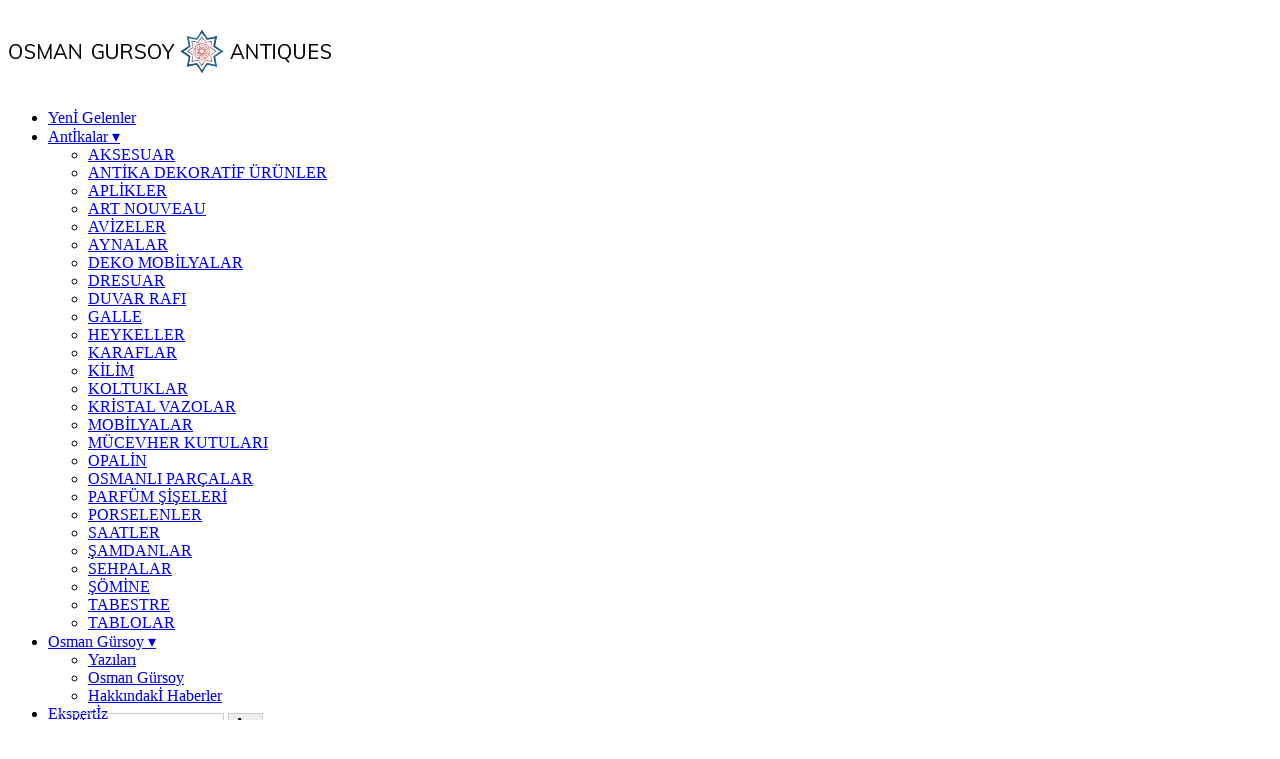

--- FILE ---
content_type: text/html; charset=utf-8
request_url: http://osmangursoy.com/osman-gursoy-yazilari-mayis-2008
body_size: 42010
content:


<!DOCTYPE html>

<html class="no-js" xmlns="http://www.w3.org/1999/xhtml">
<head><title>
	OSMAN GÜRSOY | ANTİKACI
</title><meta http-equiv="Content-Type" content="text/html; charset=utf-8" /><meta name="Description" content="Antikacılık mesleğine yıllarına vermiş olan Osman Gürsoy, Beyoğlu Cihangir Çukurcuma&#39; daki antika mağazasında antika ve sanat severlere hizmet vemektedir." /><meta name="Keywords" content="Osman Gürsoy, Antikacı, Antika Sanat Danışmanı, Antique Art Consultant, antique, antiques, art deco, osman gürsoy antika mağazası, osman gürsoy sanat galerisi, art gallery, sergi, müzayede, auction, nişantaşı müzayede, nişantaşı auction, france auction, fransa müzayede, heykel, sculpture, antika mobilya, antika heykel, antika obje, osmanlı antika, antique shop, antique furniture, bronz, bronze, antika saat, antika koltuk, antique armchair, porselen, porcelain, rococo, çukurcuma antikacı, beyoğlu cihangir de antikacı, bohem, rönesans, karaf, carafe, sanat ekspertizi, antika ekspertizi, art expertise, antique expertise, art nouveau, tablo, resim, gravür, kristal avize, ampir, ampire, tutya, bronz şamdan, antika sehpa, table, bahü masa takımı, osmanlı saat, kristal avize" /><meta name="ROBOTS" content="INDEX,FOLLOW" /><meta name="Author" content="Celalettin Bedir." /><meta http-equiv="X-UA-Compatible" content="IE=edge" /><meta name="viewport" content="width=device-width, initial-scale=1.0, maximum-scale=1.0, user-scalable=no" /><link rel="SHORTCUT ICON" type="image/x-icon" href="images/favicon-32x32.png" />
    
    <!-- CSS & google font
    ================================================== -->
    <link rel="stylesheet" type="text/css" href="templates/themes/css/base.css" media="all" /><link rel="stylesheet" type="text/css" href="templates/themes/css/style.css" media="all" /><link rel="stylesheet" href="fontawesome/css/font-awesome.min.css" /><link href="https://fonts.googleapis.com/css?family=Open+Sans:400,800,700,300|Roboto+Slab:400,300" rel="stylesheet" type="text/css" />
    <!-- Favicons
    ================================================== -->

    <!-- js
    ================================================== -->
    <script src="templates/themes/js/jquery-1.10.2.min.js"></script>
    <script src="templates/themes/js/modernizr.js"></script>
    <!-- js IE8 Hack
   ================================================== -->
    <!-- HTML5 shim and Respond.js IE8 support of HTML5 elements and media queries -->
    <!--[if lt IE 9]>
    <script src="/templates/themes/js/html5shiv.js"></script>
    <script src="/templates/themes/js/respond.js"></script>
    <![endif]-->
    <script src="js/liMarquee/jquery.liMarquee.js"></script>
    
 
    <link rel="stylesheet" type="text/css" href="js/liMarquee/liMarquee.css" />



<style>
div.upper{
float: right;

padding: 13px 10px 0px 0px;
font: 11px "Open Sans";
}

div.upper a,div.upper i{
color: #999999;
}
div.upper a:hover ,div.upper i:hover{
color: #ffffff;
}
div.upper span.contactItemIcon{
margin-top: -8px;
}

@media screen and (max-width: 768px) {
	span.uppertext{
	display: none;
	}

    #wrap {
        overflow-x: hidden;
        width: 100%;
        min-height: 105%;
    }
}
	
	.link34 {
		font-size: 9pt;
	}
	.link34:hover {
  text-decoration: none;
	text-decoration-color: darkgray;
		
}
	
	.liste-elemanim {
		position: relative; 
		display: inline;
		margin:10px;
	}
	
	
</style>
	
<style>

/* IMAGE LIGHTBOX SELECTOR */

		#imagelightbox
		{
			cursor: pointer;
			position: fixed;
			z-index: 10000;

			-ms-touch-action: none;
			touch-action: none;

			-webkit-box-shadow: 0 0 3.125em rgba( 0, 0, 0, .75 ); /* 50 */
			box-shadow: 0 0 3.125em rgba( 0, 0, 0, .75 ); /* 50 */
		}


		/* ACTIVITY INDICATION */

		#imagelightbox-loading,
		#imagelightbox-loading div
		{
			border-radius: 50%;
		}
		#imagelightbox-loading
		{
			width: 2.5em; /* 40 */
			height: 2.5em; /* 40 */
			background-color: #444;
			background-color: rgba( 0, 0, 0, .5 );
			position: fixed;
			z-index: 10003;
			top: 50%;
			left: 50%;
			padding: 0.625em; /* 10 */
			margin: -1.25em 0 0 -1.25em; /* 20 */

			-webkit-box-shadow: 0 0 2.5em rgba( 0, 0, 0, .75 ); /* 40 */
			box-shadow: 0 0 2.5em rgba( 0, 0, 0, .75 ); /* 40 */
		}
			#imagelightbox-loading div
			{
				width: 1.25em; /* 20 */
				height: 1.25em; /* 20 */
				background-color: #fff;

				-webkit-animation: imagelightbox-loading .5s ease infinite;
				animation: imagelightbox-loading .5s ease infinite;
			}

			@-webkit-keyframes imagelightbox-loading
			{
				from { opacity: .5;	-webkit-transform: scale( .75 ); }
				50%	 { opacity: 1;	-webkit-transform: scale( 1 ); }
				to	 { opacity: .5;	-webkit-transform: scale( .75 ); }
			}
			@keyframes imagelightbox-loading
			{
				from { opacity: .5;	transform: scale( .75 ); }
				50%	 { opacity: 1;	transform: scale( 1 ); }
				to	 { opacity: .5;	transform: scale( .75 ); }
			}


		/* OVERLAY */

		#imagelightbox-overlay
		{
			background-color: #fff;
			background-color: rgba( 255, 255, 255, .9 );
			position: fixed;
			z-index: 9998;
			top: 0;
			right: 0;
			bottom: 0;
			left: 0;
		}


		/* "CLOSE" BUTTON */

		#imagelightbox-close
		{
			width: 2.5em; /* 40 */
			height: 2.5em; /* 40 */
			text-align: left;
			background-color: #666;
			border-radius: 50%;
			position: fixed;
			z-index: 10002;
			top: 2.5em; /* 40 */
			right: 2.5em; /* 40 */

			-webkit-transition: color .3s ease;
			transition: color .3s ease;
		}
		#imagelightbox-close:hover,
		#imagelightbox-close:focus { background-color: #111; }

			#imagelightbox-close:before,
			#imagelightbox-close:after
			{
				width: 2px;
				background-color: #fff;
				content: '';
				position: absolute;
				top: 20%;
				bottom: 20%;
				left: 50%;
				margin-left: -1px;
			}
			#imagelightbox-close:before
			{
				-webkit-transform: rotate( 45deg );
				-ms-transform: rotate( 45deg );
				transform: rotate( 45deg );
			}
			#imagelightbox-close:after
			{
				-webkit-transform: rotate( -45deg );
				-ms-transform: rotate( -45deg );
				transform: rotate( -45deg );
			}


		/* CAPTION */

		#imagelightbox-caption
		{
			text-align: center;
			color: #fff;
			background-color: #666;
			position: fixed;
			z-index: 10001;
			left: 0;
			right: 0;
			bottom: 0;
			padding: 0.625em; /* 10 */
		}


		/* NAVIGATION */

		#imagelightbox-nav
		{
			background-color: #444;
			background-color: rgba( 0, 0, 0, .5 );
			border-radius: 20px;
			position: fixed;
			z-index: 10001;
			left: 50%;
			bottom: 3.75em; /* 60 */
			padding: 0.313em; /* 5 */

			-webkit-transform: translateX( -50% );
			-ms-transform: translateX( -50% );
			transform: translateX( -50% );
		}
			#imagelightbox-nav button
			{
				width: 1em; /* 20 */
				height: 1em; /* 20 */
				background-color: transparent;
				border: 1px solid #fff;
				border-radius: 50%;
				display: inline-block;
				margin: 0 0.313em; /* 5 */
			}
			#imagelightbox-nav button.active
			{
				background-color: #fff;
			}


		/* ARROWS */

		.imagelightbox-arrow
		{
			width: 3.75em; /* 60 */
			height: 7.5em; /* 120 */
			background-color: #444;
			background-color: rgba( 0, 0, 0, .5 );
			vertical-align: middle;
			display: none;
			position: fixed;
			z-index: 10001;
			top: 50%;
			margin-top: -3.75em; /* 60 */
		}
		.imagelightbox-arrow:hover,
		.imagelightbox-arrow:focus	{ background-color: rgba( 0, 0, 0, .75 ); }
		.imagelightbox-arrow:active { background-color: #111; }

			.imagelightbox-arrow-left	{ left: 2.5em; /* 40 */ }
			.imagelightbox-arrow-right	{ right: 2.5em; /* 40 */ }

			.imagelightbox-arrow:before
			{
				width: 0;
				height: 0;
				border: 1em solid transparent;
				content: '';
				display: inline-block;
				margin-bottom: -0.125em; /* 2 */
			}
				.imagelightbox-arrow-left:before
				{
					border-left: none;
					border-right-color: #fff;
					margin-left: -0.313em; /* 5 */
				}
				.imagelightbox-arrow-right:before
				{
					border-right: none;
					border-left-color: #fff;
					margin-right: -0.313em; /* 5 */
				}

		#imagelightbox-loading,
		#imagelightbox-overlay,
		#imagelightbox-close,
		#imagelightbox-caption,
		#imagelightbox-nav,
		.imagelightbox-arrow
		{
			-webkit-animation: fade-in .25s linear;
			animation: fade-in .25s linear;
		}
			@-webkit-keyframes fade-in
			{
				from	{ opacity: 0; }
				to		{ opacity: 1; }
			}
			@keyframes fade-in
			{
				from	{ opacity: 0; }
				to		{ opacity: 1; }
			}

		@media only screen and (max-width: 41.250em) /* 660 */
		{
			#container
			{
				width: 100%;
			}
			#imagelightbox-close
			{
				top: 1.25em; /* 20 */
				right: 1.25em; /* 20 */
			}
			#imagelightbox-nav
			{
				bottom: 1.25em; /* 20 */
			}

			.imagelightbox-arrow
			{
				width: 2.5em; /* 40 */
				height: 3.75em; /* 60 */
				margin-top: -2.75em; /* 30 */
			}
			.imagelightbox-arrow-left	{ left: 1.25em; /* 20 */ }
			.imagelightbox-arrow-right	{ right: 1.25em; /* 20 */ }
		}

		@media only screen and (max-width: 20em) /* 320 */
		{
			.imagelightbox-arrow-left	{ left: 0; }
			.imagelightbox-arrow-right	{ right: 0; }
		}

	</style>
    
</head>
<body>
    <div id="wrap" class="wrap">
        <!-- Header starts
          ================================================== -->
        <header id="header2">
            <div class="container" >
                 
                  <div class="menuback">
            
            </div>
              <div class="col-xs-12 col-sm-12 col-md-12 col-lg-12 Headerlogo2">
                        <div class="logocontainer" >
                       		<a href="Default.aspx"> <img src="images/logo-drk.png" alt="Osman Gürsoy Antiques" class="logo" style=""/></a>
                        </div>
                    </div>
              <style>
#menu-icon {
    color: #000;
}
#menu-icon i {
    color: #000;
}
#nav {
    background: #fff none repeat scroll 0% 0%;
}


form.menuform{
margin:0px;
margin-left: 10px;
}
input.menuform{
background: url(templates/themes/images/search-icon.png) no-repeat right 10px center ;

}

@media screen and (max-width: 767px) {
	form.menuform{
	margin-bottom: 14px;
        margin-left: 0;
	}

}
@media screen and (min-width: 767px) {
	form.menuform{
	margin-top: -25px;

	}
    .menufb{
        position: relative;
        top: -40px;
    }
}
@media screen and (min-width: 1200px) {
	form.menuform{
	margin-top: -28px;
	}
}
@media screen and (max-width: 1200px) {
    input.menuform{
        width: 150px;
    }
}
	
              </style>
              <nav id="nav-wrap" class="nav-wrap2 mn4 clearfix">
                 <ul id="nav" class="navmenu">
                    
                   <li class="">
                        <a href="Yeniler.aspx">
                            Yenİ Gelenler
                        </a>
                    </li>
                    
                    <li class="menu-item-has-children " >
                        <a href="javascript:void(0);" >
                            Antİkalar &#x25BE;
                        </a>
                        
                        <ul>
                        	
                          
                                    <li>
                                        <a href="AntikaKategorisi.aspx?antikaID=52">AKSESUAR</a>
                                    </li>
                                     
                                    <li>
                                        <a href="AntikaKategorisi.aspx?antikaID=51">ANTİKA DEKORATİF ÜRÜNLER</a>
                                    </li>
                                     
                                    <li>
                                        <a href="AntikaKategorisi.aspx?antikaID=42">APLİKLER</a>
                                    </li>
                                     
                                    <li>
                                        <a href="AntikaKategorisi.aspx?antikaID=40">ART NOUVEAU</a>
                                    </li>
                                     
                                    <li>
                                        <a href="AntikaKategorisi.aspx?antikaID=44">AVİZELER</a>
                                    </li>
                                     
                                    <li>
                                        <a href="AntikaKategorisi.aspx?antikaID=45">AYNALAR</a>
                                    </li>
                                     
                                    <li>
                                        <a href="AntikaKategorisi.aspx?antikaID=70">DEKO MOBİLYALAR</a>
                                    </li>
                                     
                                    <li>
                                        <a href="AntikaKategorisi.aspx?antikaID=57">DRESUAR</a>
                                    </li>
                                     
                                    <li>
                                        <a href="AntikaKategorisi.aspx?antikaID=67">DUVAR RAFI</a>
                                    </li>
                                     
                                    <li>
                                        <a href="AntikaKategorisi.aspx?antikaID=61">GALLE</a>
                                    </li>
                                     
                                    <li>
                                        <a href="AntikaKategorisi.aspx?antikaID=46">HEYKELLER</a>
                                    </li>
                                     
                                    <li>
                                        <a href="AntikaKategorisi.aspx?antikaID=62">KARAFLAR</a>
                                    </li>
                                     
                                    <li>
                                        <a href="AntikaKategorisi.aspx?antikaID=60">KİLİM</a>
                                    </li>
                                     
                                    <li>
                                        <a href="AntikaKategorisi.aspx?antikaID=47">KOLTUKLAR</a>
                                    </li>
                                     
                                    <li>
                                        <a href="AntikaKategorisi.aspx?antikaID=68">KRİSTAL VAZOLAR</a>
                                    </li>
                                     
                                    <li>
                                        <a href="AntikaKategorisi.aspx?antikaID=48">MOBİLYALAR</a>
                                    </li>
                                     
                                    <li>
                                        <a href="AntikaKategorisi.aspx?antikaID=64">MÜCEVHER KUTULARI</a>
                                    </li>
                                     
                                    <li>
                                        <a href="AntikaKategorisi.aspx?antikaID=71">OPALİN</a>
                                    </li>
                                     
                                    <li>
                                        <a href="AntikaKategorisi.aspx?antikaID=41">OSMANLI PARÇALAR</a>
                                    </li>
                                     
                                    <li>
                                        <a href="AntikaKategorisi.aspx?antikaID=63">PARFÜM ŞİŞELERİ</a>
                                    </li>
                                     
                                    <li>
                                        <a href="AntikaKategorisi.aspx?antikaID=43">PORSELENLER</a>
                                    </li>
                                     
                                    <li>
                                        <a href="AntikaKategorisi.aspx?antikaID=49">SAATLER</a>
                                    </li>
                                     
                                    <li>
                                        <a href="AntikaKategorisi.aspx?antikaID=69">ŞAMDANLAR</a>
                                    </li>
                                     
                                    <li>
                                        <a href="AntikaKategorisi.aspx?antikaID=56">SEHPALAR</a>
                                    </li>
                                     
                                    <li>
                                        <a href="AntikaKategorisi.aspx?antikaID=66">ŞÖMİNE</a>
                                    </li>
                                     
                                    <li>
                                        <a href="AntikaKategorisi.aspx?antikaID=59">TABESTRE</a>
                                    </li>
                                     
                                    <li>
                                        <a href="AntikaKategorisi.aspx?antikaID=50">TABLOLAR</a>
                                    </li>
                                       
                                
                                
							
							
                            
                        </ul>
                    </li>
                    
                  <li class="menu-item-has-children " >
                        <a href="javascript:void(0);" >
                            Osman Gürsoy &#x25BE;
                        </a>
                        
                        <ul>
                        	
                           <li>
                                    <a href="osman-gursoy-yazilari.aspx">
                                        
                                            Yazıları
                                        
                                    </a>
                                    
                                        
                                    
                                </li>
                            
                                
                                
                                
                                <li>
                                    <a href="osman-gursoy-hakkinda.aspx">
                                        
                                            Osman Gürsoy
                                        
                                    </a>
                                    
                                        
                                    
                                </li>
                                
                                <li>
                                    <a href="osman-gursoy-hakkindaki-haberler.aspx">
                                        
                                            Hakkındakİ Haberler
                                        
                                    </a>
                                    
                                        
                                    
                                </li>
                   
					  </ul>
					 </li>
                   
                   <li>
                                    <a href="osman-gursoy-ekspertiz.aspx">
                                        
                                            Ekspertİz
                                        
                                    </a>
                                    
                                        
                                    
                                </li>
                    
                   <li class="">
                        <a href="iletisim.aspx" >
                            İletİşİm
                        </a>
                    </li>
                    
<li>
                      <form method="post" action="./osman-gursoy-yazilari-mayis-2008" id="form1" class="menuform">
<div class="aspNetHidden">
<input type="hidden" name="__VIEWSTATE" id="__VIEWSTATE" value="34VV3tWeXnvpBLuNctX5iA+SBZpwu9pMNnIH1q+1IOJFRxar6UaNQXfeEpmgK8kg+HtYEr+pB015WQgngz6MA1Y0r6IuoWGH0FvA7PhAkF6WPFfdbYGDay612Z2Dj4uZfuo1hVB9XGSGUHcU4sJ3ByN4G6i0MUyWXNRRJXklhHekMlfq1JJK4SKz3Cd7P8jV/zLIJG0xNrWuf5fP+GiwV0EzL3+nAGcZt+4PpJDrKe9azQOCRTK339f/X6//nqyCmbwa64EE3rsqt1DDq0Sf/LwORDDddchgvkjB4T7fBzeZ/hRkeZHEFRS6GweCQWJ8P49DQenZwPqW9/RSQN2RZme84RjwUCW7OO+gLms+wQ3DWQFS18KE2cg/xujhODI/5EDEVCrlGIoVLPw99HfAqDMdcQ8JycpDJq6LIC2FGjfAeiT/NojROsHbBqWUxOroJEKNqAGdOrBUGscM9dqGHRTipToFSPVia+ok5Hw+M32U2RKPLVlbYVgfSfXtfdv0Fn7QPKoSYriO+aTd5jNKC0HXjh/zQnkPL/crL8T+PphGcePqFGRlW3m6p1XysuEkb8pjkrIsKSMUXKQa6igdoxmRq2/e7hTdrO4uAqnyYYC5sYQh/eM/Tjcp5+PcWvadMMEtjbfMzym+Ebw2jicAJfQL1s+vbhZTXiv8D5MWUT7V8SUasthANDahj+egP3FzobazkGMeq+g/xNnnc53HpGEbYjHQMxqLNFuPkoUQle9xtvUq5rrZzMJgHWmuH0EdMbArl/X3WYIQSeSDHb8qlKwroULwqkhXAnwe+rumZuLFeiS4HfDD/PTMIZYvavLn6jv7112o1CH5l6PP4vl/eDwldv9YosBGtAOC4W0M3SC5h9B6Ao5bgqGiBPj1Zkiw9ARKAJAiCyzbQyEYuDA4iu+Gz3AbrsfIk0HjYmR/J8IIfKaIcxre3fUPye1arCLwGxHdnMRU3VxJFuvylYIcc6H7GMPx1nFYHfabd0PvZzELj2wXLSZOOeHUPj4fQkHI/4K/Jgctl8P7BEEAyYsqdu4Z02KMiClAC/g3tSbLj+8=" />
</div>

<div class="aspNetHidden">

	<input type="hidden" name="__VIEWSTATEGENERATOR" id="__VIEWSTATEGENERATOR" value="68FDB9E9" />
	<input type="hidden" name="__EVENTVALIDATION" id="__EVENTVALIDATION" value="Cz0WsIINu4SnJcekcZPYJ6czxPhWLEkrYs5oJwZvR98ZZVDZLbAgpQBaaPfBcAxVcuNxdrmIaXlid9J4IN7uC5mjnP7o5K0mwlT8XfC5ADqCiIQ0MYrEYvU9eay+PDQmVSU0mnTEMUyzTFeoENb7eg==" />
</div>
                      <input name="ctl00$txtAra" type="text" value="antika ara" id="txtAra" class="form-control menuform" onfocus="if(this.value == &#39;antika ara&#39;) this.value = &#39;&#39;;" onblur="if(this.value == &#39;antika ara&#39; || this.value == &#39;&#39;) this.value = &#39;antika ara&#39;;" style="border-color:#CCCCCC;border-width:1px;border-style:Solid;width:160px;" />
                      <input type="submit" name="ctl00$btnAra" value="Ara" id="btnAra" class="button small gray" style="border-color:#CCCCCC;border-width:1px;border-style:Solid;font-weight:bold;" />
                        </form>            
						
                    </li>
                    
                        <li style="margin-top: -10px;">
                           
                            <a href="https://www.facebook.com/Osman-G%C3%BCrsoy-Antika-234362324000513/" title="Osman Gürsoy Antiques Official Facebook Page" target="_blank"><img src="images/facebook.png" width="35" height="36"></a>
                            </li>
                            <li style="margin-top: -10px;">
                            <a style="margin-left: -12px;" href="https://www.instagram.com/osmangursoyantika/" title="Osman Gürsoy Antiques Official Instagram Account" target="_blank"><img src="images/instagram.png" width="35" height="36"></a>     
                            
                       
                        
                    </li><br>
                
                    <li style="float: right;" class="menu-item-has-children" >
                        <a href="javascript:void(0);" >
                            Language &#x25BE;
                        </a>
                        
                        <ul style="width: 86px;">
                        	
                            
                                
                                <li>
                                    <a href="#">
                                        
                                            Türkçe
                                        
                                    </a>
                                    
                                        
                                    
                                </li>
                                
                                <li>
                                    <a href="Default-eng.aspx">
                                        
                                            Englısh
                                        
                                    </a>
                                    
                                        
                                    
                                </li>
                                
                                
                   
					  </ul>
					 </li>
                 
                    
                </ul>
                
              
    </nav>  
            </div>
             
        </header>


        
    <section class="mainContent ShopSection" >
    <div class="container" style="padding:0px 20px;">
      <h5 align="left" style="padding-left: 12px;">BLACK WHITE DERGİSİ MAYIS 2008</h5>
       <hr/>
       
      <div style="word-spacing: 4px; margin-left: 8px; margin-right: 4px;" align="left" class="row">
            
    <h5>TARİHİNE SAHİP ÇIKMAYAN ÜLKESİNE SAHİP ÇIKAMAZ</h5><br/>
    
        <em><strong>Uyanmamızın zamanı gelmedi mi artık? Üç kuruş için tarihi yağmalayan cahiller veya okumuş olup da gözünü para bürüyen kişiler yüzünden tarihimizin yok olmasına ses çıkarmayacak mıyız? Halkımızı bilinçlendirmek ve devletimize yardım ederek bu eserlerimizin yurt dışına kaçırılmasını engelleyemez miyiz?</strong></em> <br/><br/>
        
        Allah insanoğlunu yaratmış, akıl vermiş ve onlardan bu aklı kullanmalarını istemiş. Kimileri kendilerine bahşedilen aklı kullanmış, kimileri ise akılsız kalmanın erdem olduğunu savunup başkaları tarafından kullanılmayı yeğlemişler.
		 <br/><br/>
		  
		  Bazı insanlar sıradan yaşamayı tercih etmiş suya sabuna dokunmadan, bazıları hırslı, bazıları da azimli olmuşlar. Bir kısım ise yönelen ve yönettiren.<br/><br/>
		  
		  Taş Devri’nden beri süregelen insanlığın değişimi ve gelişimiyle bugünlere kadar ulaşmışız. Yüzyıllar öncesinden kopup gelen o kadar çok şey var ki!<br/><br/>
		  
		  O dönemde yaşayan insanlar sanatlarını ortaya çıkarmanın güç koşulları içinde önce mağara duvarlarına sonra kayalıklara ve toprağa taşlarla çizimler yapmışlar. Sanatlarını icra etmek için çamurdan heykeller, yaşamlarını kolaylaştırmak için de çanaklar, çömlekler, kerpiçten, samandan evler… Tanrı’ya yakın olmak, gökyüzünü incelemek için devasa kuleler yapmışlar.<br/><br/>
		  
		  Yeniden canlanmasını istedikleri soyluları, hayvanlarını mumyalamışlar. Nasıl yapıldıkları hala muamma olan o görkemli piramitlerin içine yerleştirip onları yeniden doğacakları aynı bedenlere uğurlamışlardır. Güzelliğin kendilerince sınırlarını zorlayıp, kendilerinde ve yaşamlarındaki güzellikleri çoğaltmanın peşine düşmüşlerdir.
		  <br/><br/>
		  
		  Kleopatra'nın cazibesi, Babil'in asma bahçeleri, Zeugma'daki mozaiklerin, İznik çinilerinin güzelliği… Saymakla bitirilemeyecek sanat eserleri.<br/><br/>
		  
		  Günümüze kadar bir çok tarihi eser gelmiştir. Bunların bazılarını şans eseri kıymetini bilmiş, bazılarını kırarak yok etmişiz. Toplumun bilinci sanat açısından gelişmediği için de bir çoğunun yurt dışına kaçırılmasına göz yumulmuş.<br/><br/>
		  
		  Truva Tapınağı, Karun Hazinesi ve benzerleri ülkemizden kaçırılan nadir tarihi servetlerimizdendir. Bir çoğunun da üstünü kapatarak geçmişi inkar yoluna gitmişiz. Ama unutulan bir bir şey var ki her kapatılan, yok sayılan bir gün tekrar ortaya çıkar. En azından vicdanlarımızda…<br/><br/>
		  
		  
Uyanmamızın, silkelenmemizin zamanı gelmedi mi artık? Hala duyarsız mı kalacağız yaşadığımız Türkiye coğrafyası içinden çıkan o güzelim tarihi eserlere? Göz mü yumacağız bu eserlerin kaçırılmasına ülkemizden? Üç kuruş para kazanacaklar diye tarihi yağmalayan cahil insanlar veya okumuş olup da gözünü para bürüyen ülke sevgisinden yoksun kişiler yüzünden tarihimizin yok olmasına ses çıkarmayacak mıyız?<br/><br/>
		  
		  Türkiye Cumhuriyeti büyük bir devlet ama acaba her şeyi devletten beklemek yerine biraz da bizlerin duyarlı olması gerekmiyor mu? Halkımız bilinçlendirmek ve devletimize yardım ederek bu eserlerimizin yurt dışına kaçırılmasını engelleyemez miyiz?<br><br>
		  
		  Roma'ya gittiğinizde rastlamışsınızdır mutlaka. Şehrin önemli noktalarında bina yapmak için temeller açılmış ancak bu temellerde tarihi eserler çıkınca İtalyanlar bu eserleri açık hava müzesi yaparak halka ve dünyaya kazandırmışlardır. Roma'ya giden turistlerin yarısı ülkemize gelse büyük gelir elde ederiz. Niçin eski Bizans eserlerini gün ışığına çıkarmıyoruz, neden bu eserleri yok sayıyoruz? 2010 Avrupa Kültür Başkenti ilan edilen şehrimiz istanbul'da bile Bizans eserlerini ortaya çıkarmamaya dikkat ediyoruz.<br/><br/>
		  
		  Araştırmalara göre 13. yüzyıla ait dünyanın ayakta kalmış tek Bizans Sarayı olan Tekfur Sarayı neden harabe halinde duruyor? Halk arasında konuşulan rivayetlere gore sarayın 4-5 kat daha aşağı indiği belirtiliyor. Hatta bizzat saraya bitişik iş yeri bulunan bir arkadaşım iş yerinde tadilat yaparken bir duvar yıkıldığını, yıkımın ardından bir demir kapı bulduklarını ancak başlarına bir şey gelir korkusuyla duvarı ördüklerini anlatmıştı.<br/><br/>
		  
		  Burada kazılar yapıp gün ışığına çıkacak eserleri dünyaya mal etmek çok mu zor? Türkiye turizmine Ayasofya Müzesi kadar gelir getirmeye aday bir sarayın onarılarak gün ışığına çıkarılması çok önemlidir.<br/><br/>
		  
		  Bir efsaneye göre Kaşıkçı Elması da bu saray içinde bulunmuştur. Restorasyonun giderlerini bizzat Rahmi Koç Vakfı karşılamaya talip oldu. Neden bürokrasimiz ve Anıtlar Kurulu olaya kısır döngü içinde bakmaktadır?<br/><br/>
		  
		  Yüzyıllar boyu doğanın insafına bırakılan, eski eser yağmacıları tarafından talan edilen, bir dönem hayvanların beslendiği barınak, bir dönem de çini atölyesi olarak kullanılan dünyanın tek Bizans Sarayı bu halde bırakılmaya devam ederse yıkılarak tamamen ortadan kalkacak.<br/><br/>
		  
		  Hikayeler hikayeler hikayeler… Halk arasında anlatılan öyle çok hikaye var ki İstanbul hakkında. Roma ve Eski Bizans sarayları şehrin merkezinde. Sultanahmet Meydanı ile deniz arasındaki Hipodrom civarında bulunuyordu o dönemde.
		  <br/><br/>
		  
		  Ben bir gün taksiyle Sultanahmet'te bulunan Arasta Çarşı'nın oradan geçiyordum. Taksi şoförü yan otoparkta bulunan bir arkadaşının kendisine anlattıklarını benimle paylaştı. Anlatıya göre otoparkın altında eski Bizans sarayının toprak altında kalan katları varmış. Açılan bir delikten aşağı inmişler. Karşılaştıkları manzara onları tam anlamıyla büyülemiş. Ortada taş bir masa ve üstünde sanki yeni kurulmuş da ortaya saçılmış gibi duran tabak ve kadehler varmış. Kapalı kalmadan dolayı oluşan zehirli gazdan etkilenmemek için dışarı çıkmışlar. Doğruluğu elbette muamma…<br/><br/>
		  
		  İstanbul'un hikayeleri bitmiyor. Çocukluğumuzdan beri neler anlatılırdı hatırlayın. Muazzam bir tarih dokusu üzerinde yaşıyoruz, öyle ki bazen inanasım gelmiyor.<br/><br/>
		  
		  
		  Beyazıt, Sultanahmet. Unkapanı. Yenikapı her yerden tarih fışkırıyor. Üstünde dolaştığımız yolların altında geçmişten kalan tüneller, mahzenler, eski yerleşim birimlerinin varlığını bilmek bile beni etkiliyor. Keşke elimizden bir şeyler gelse de bu tarihi dokuyu ortaya çıkarabilsek.<br/><br/>
		  
		  İstanbul Belediye Başkanı Kadir Topbaş, şehrimiz için çok güzel çalışmalar yapıyor. Camilerimizin, medreselerin ve tarihi yerlerin restorasyonunun yapıldığına ve topluma kazandırıldığına hepimiz şahit oluyoruz, özellikle tarihi dokuya sahip çıkıyorlar.<br/><br/>
		  
		  Neden bunların arasında Bizans eserleri de olmasın? Başka İstanbul olmadığına göre, şehrimiz ve ülkemize sahip çıkmamız gerektiğine inanıyorum.
       <br/><br/>
           <table width="100%">
  <tbody>
    <tr>
      <td align="left"><strong style="color:dimgray; font-size: 10pt;">Osman Gürsoy Antika Sanat Danışmanı SJB</strong></td>
      <td align="right"><a class="link35" href="osman-gursoy-yazilari.aspx">Osman Gürsoy'un diğer yazıları</a></td>
    </tr>
  </tbody>
</table><br/><br/>
<div align="center"><img src="images/osman-gursoy-yazilari-mayis-2008.jpg" class="img-responsive" style="border-radius:10px;"/></div>
      </div>
      
    </div>
    
	
</section>

<br/>

        <footer class="clearfix" id="footer">
            <div align="center" class="container">
                    <!-- Newsletter  starts
                      ==================== -->
                <font size="2pt;">© Copyright 2019. Osman Gürsoy Antikacı. Her Hakkı Saklıdır.</font>    
                   
            </div>
<br>
           
        </footer>

        <!-- Footer ends
          ================================================== -->

        <!-- Back to top  starts
        ==================== -->
        <span id="scroll-top"><a class="scrollup"><i class="icomoon-arrow-up"></i></a></span>
        <!-- Back to top  ends
        ==================== -->
      <script src="lightbox-js/jquery-v3.min.js"></script>
<script src="lightbox-js/imagelightbox.min.js"></script>
          
          <script>

	$( function()
	{
		var
			// ACTIVITY INDICATOR

			activityIndicatorOn = function()
			{
				$( '<div id="imagelightbox-loading"><div></div></div>' ).appendTo( 'body' );
			},
			activityIndicatorOff = function()
			{
				$( '#imagelightbox-loading' ).remove();
			},


			// OVERLAY

			overlayOn = function()
			{
				$( '<div id="imagelightbox-overlay"></div>' ).appendTo( 'body' );
			},
			overlayOff = function()
			{
				$( '#imagelightbox-overlay' ).remove();
			},


			// CLOSE BUTTON

			closeButtonOn = function( instance )
			{
				$( '<button type="button" id="imagelightbox-close" title="Close"></button>' ).appendTo( 'body' ).on( 'click touchend', function(){ $( this ).remove(); instance.quitImageLightbox(); return false; });
			},
			closeButtonOff = function()
			{
				$( '#imagelightbox-close' ).remove();
			},


			// CAPTION

			captionOn = function()
			{
				var description = $( 'a[href="' + $( '#imagelightbox' ).attr( 'src' ) + '"] img' ).attr( 'alt' );
				if( description.length > 0 )
					$( '<div id="imagelightbox-caption">' + description + '</div>' ).appendTo( 'body' );
			},
			captionOff = function()
			{
				$( '#imagelightbox-caption' ).remove();
			},


			// NAVIGATION

			navigationOn = function( instance, selector )
			{
				var images = $( selector );
				if( images.length )
				{
					var nav = $( '<div id="imagelightbox-nav"></div>' );
					for( var i = 0; i < images.length; i++ )
						nav.append( '<button type="button"></button>' );

					nav.appendTo( 'body' );
					nav.on( 'click touchend', function(){ return false; });

					var navItems = nav.find( 'button' );
					navItems.on( 'click touchend', function()
					{
						var $this = $( this );
						if( images.eq( $this.index() ).attr( 'href' ) != $( '#imagelightbox' ).attr( 'src' ) )
							instance.switchImageLightbox( $this.index() );

						navItems.removeClass( 'active' );
						navItems.eq( $this.index() ).addClass( 'active' );

						return false;
					})
					.on( 'touchend', function(){ return false; });
				}
			},
			navigationUpdate = function( selector )
			{
				var items = $( '#imagelightbox-nav button' );
				items.removeClass( 'active' );
				items.eq( $( selector ).filter( '[href="' + $( '#imagelightbox' ).attr( 'src' ) + '"]' ).index( selector ) ).addClass( 'active' );
			},
			navigationOff = function()
			{
				$( '#imagelightbox-nav' ).remove();
			},


			// ARROWS

			arrowsOn = function( instance, selector )
			{
				var $arrows = $( '<button type="button" class="imagelightbox-arrow imagelightbox-arrow-left"></button><button type="button" class="imagelightbox-arrow imagelightbox-arrow-right"></button>' );

				$arrows.appendTo( 'body' );

				$arrows.on( 'click touchend', function( e )
				{
					e.preventDefault();

					var $this	= $( this ),
						$target	= $( selector + '[href="' + $( '#imagelightbox' ).attr( 'src' ) + '"]' ),
						index	= $target.index( selector );

					if( $this.hasClass( 'imagelightbox-arrow-left' ) )
					{
						index = index - 1;
						if( !$( selector ).eq( index ).length )
							index = $( selector ).length;
					}
					else
					{
						index = index + 1;
						if( !$( selector ).eq( index ).length )
							index = 0;
					}

					instance.switchImageLightbox( index );
					return false;
				});
			},
			arrowsOff = function()
			{
				$( '.imagelightbox-arrow' ).remove();
			};


		//	WITH ACTIVITY INDICATION

		$( 'a[data-imagelightbox="a"]' ).imageLightbox(
		{
			onLoadStart:	function() { activityIndicatorOn(); },
			onLoadEnd:		function() { activityIndicatorOff(); },
			onEnd:	 		function() { activityIndicatorOff(); }
		});


		//	WITH OVERLAY & ACTIVITY INDICATION

		$( 'a[data-imagelightbox="b"]' ).imageLightbox(
		{
			onStart: 	 function() { overlayOn(); },
			onEnd:	 	 function() { overlayOff(); activityIndicatorOff(); },
			onLoadStart: function() { activityIndicatorOn(); },
			onLoadEnd:	 function() { activityIndicatorOff(); }
		});


		//	WITH "CLOSE" BUTTON & ACTIVITY INDICATION

		var instanceC = $( 'a[data-imagelightbox="c"]' ).imageLightbox(
			{
				quitOnDocClick:	false,
				onStart:		function() { closeButtonOn( instanceC ); },
				onEnd:			function() { closeButtonOff(); activityIndicatorOff(); },
				onLoadStart: 	function() { activityIndicatorOn(); },
				onLoadEnd:	 	function() { activityIndicatorOff(); }
			});


		//	WITH CAPTION & ACTIVITY INDICATION

		$( 'a[data-imagelightbox="d"]' ).imageLightbox(
		{
			onLoadStart: function() { captionOff(); activityIndicatorOn(); },
			onLoadEnd:	 function() { captionOn(); activityIndicatorOff(); },
			onEnd:		 function() { captionOff(); activityIndicatorOff(); }
		});


		//	WITH ARROWS & ACTIVITY INDICATION

		var selectorG = 'a[data-imagelightbox="g"]';
		var instanceG = $( selectorG ).imageLightbox(
			{
				onStart:		function(){ arrowsOn( instanceG, selectorG ); },
				onEnd:			function(){ arrowsOff(); activityIndicatorOff(); },
				onLoadStart: 	function(){ activityIndicatorOn(); },
				onLoadEnd:	 	function(){ $( '.imagelightbox-arrow' ).css( 'display', 'block' ); activityIndicatorOff(); }
			});


		//	WITH NAVIGATION & ACTIVITY INDICATION

		var selectorE = 'a[data-imagelightbox="e"]';
		var instanceE = $( selectorE ).imageLightbox(
			{
				onStart:	 function() { navigationOn( instanceE, selectorE ); },
				onEnd:		 function() { navigationOff(); activityIndicatorOff(); },
				onLoadStart: function() { activityIndicatorOn(); },
				onLoadEnd:	 function() { navigationUpdate( selectorE ); activityIndicatorOff(); }
			});


		//	ALL COMBINED

		var selectorF = 'a[data-imagelightbox="f"]';
		var instanceF = $( selectorF ).imageLightbox(
			{
				onStart:		function() { overlayOn(); closeButtonOn( instanceF ); arrowsOn( instanceF, selectorF ); },
				onEnd:			function() { overlayOff(); captionOff(); closeButtonOff(); arrowsOff(); activityIndicatorOff(); },
				onLoadStart: 	function() { captionOff(); activityIndicatorOn(); },
				onLoadEnd:	 	function() { captionOn(); activityIndicatorOff(); $( '.imagelightbox-arrow' ).css( 'display', 'block' ); }
			});


		//	DYNAMICALLY ADDED ITEMS

		var instanceH = $( 'a[data-imagelightbox="h"]' ).imageLightbox(
			{
				quitOnDocClick:	false,
				onStart:		function() { closeButtonOn( instanceH ); },
				onEnd:			function() { closeButtonOff(); activityIndicatorOff(); },
				onLoadStart: 	function() { activityIndicatorOn(); },
				onLoadEnd:	 	function() { activityIndicatorOff(); }
			});

		$( '.js--add-dynamic ' ).on( 'click', function( e )
		{
			e.preventDefault();
			var items = $( '.js--dynamic-items' );
			instanceH.addToImageLightbox( items.find( 'a' ) );
			$( '.js--dynamic-place' ).append( items.find( 'li' ).detach() );
			$( this ).remove();
			items.remove();
		});

	});

</script>
        <script src="templates/themes/js/jquery.jcarousel.min.js"></script>
        <script src="templates/themes/js/jquery.masonry.min.js"></script>
        <script src="templates/themes/js/netstudio-custom.js"></script>
        <script src="templates/themes/js/doubletaptogo.js"></script>
        <script src="templates/themes/js/bootstrap.min.js"></script>

        <script src="templates/themes/layerslider/jQuery/jquery-easing-1.3.js" type="text/javascript"></script>
        <script src="templates/themes/layerslider/js/layerslider.kreaturamedia.jquery.js" type="text/javascript"></script>
        <script src="templates/themes/js/layerslider-init.js"></script>


    </div>
    
</body>
</html>
